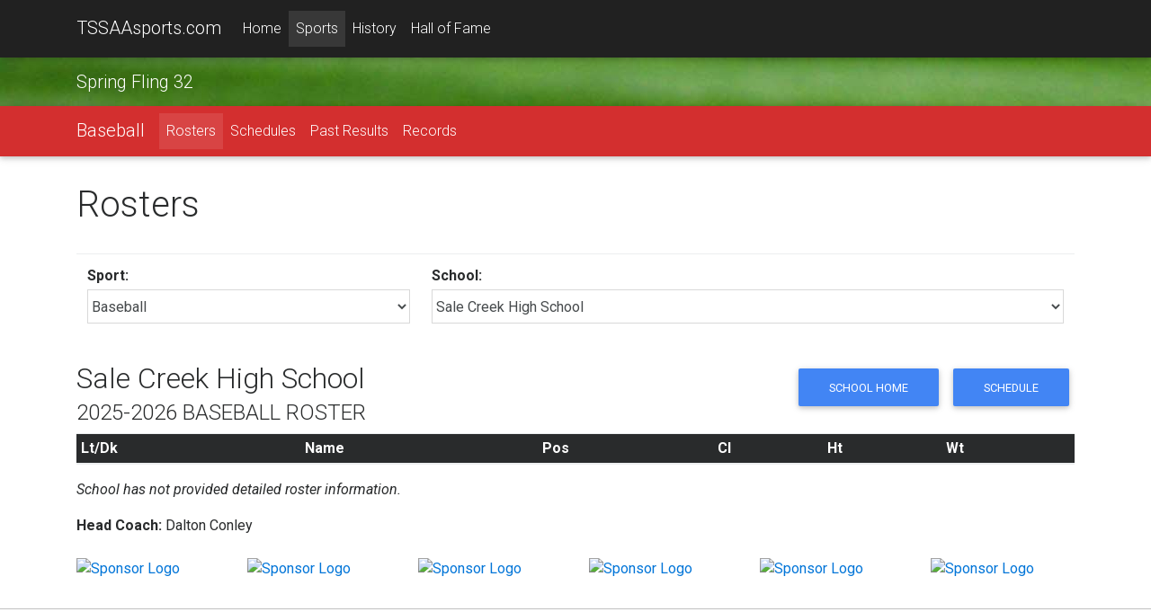

--- FILE ---
content_type: text/html;charset=UTF-8
request_url: https://tssaasports.com/sports/rosters/index.cfm?sport=baseball&schoolid=436
body_size: 9805
content:
<!DOCTYPE html>
<html lang="en">
<head>
<meta charset="utf-8">
<meta name="viewport" content="width=device-width, initial-scale=1, shrink-to-fit=no">
<meta http-equiv="x-ua-compatible" content="ie=edge">
<title>Baseball Rosters</title>
<meta name="description" content="Learn more about upcoming championship events and see in-depth history on high school sports in Tennessee.">
<link rel="shortcut icon" type="image/png" href="https://tssaasports.com/assets/img/favicon.png"/>
<link rel="canonical" href="https://tssaasports.com/sports/rosters/?sport=baseball&schoolid=436" />
<meta property="og:title" content="TSSAAsports.com :: Home of the TSSAA Championships" />
<meta property="og:url" content="https://tssaasports.com/sports/rosters/index.cfm?sport=baseball&schoolid=436" />
<meta property="og:type" content="website" />
<meta property="og:image" content="https://tssaasports.com/assets/img/social-image.jpg?v2025" />
<meta property="og:description" content="Learn more about upcoming championship events and see in-depth history on high school sports in Tennessee." />
<meta name="twitter:title" content="TSSAAsports.com :: Home of the TSSAA Championships" />
<meta name="twitter:url" content="https://tssaasports.com/sports/rosters/index.cfm?sport=baseball&schoolid=436" />
<meta name="twitter:card" content="summary" />
<meta name="twitter:image" content="https://tssaasports.com/assets/img/social-image.jpg?v2025" />
<meta name="twitter:description" content="Learn more about upcoming championship events and see in-depth history on high school sports in Tennessee." />
<!-- Font Awesome -->
<link rel="stylesheet" href="https://maxcdn.bootstrapcdn.com/font-awesome/4.6.0/css/font-awesome.min.css">
<!-- Bootstrap core CSS -->
<link href="/assets/bootstrap/bootstrap.css" rel="stylesheet">
<!-- Material Design Bootstrap -->
<link href="/assets/bootstrap/mdb.css" rel="stylesheet">
<!-- Footable -->
<link rel="stylesheet" href="//cdnjs.cloudflare.com/ajax/libs/jquery-footable/3.1.4/footable.bootstrap.min.css" />
<link href="/assets/bootstrap/footable-fontawesome.css" rel="stylesheet">
<!-- JQuery -->
<script type="text/javascript" src="/assets/bootstrap/jquery-3.1.1.min.js"></script>
<!-- Template styles -->
<style>
@import url('https://fonts.googleapis.com/css?family=Roboto:300,400,400i,700,700i,900');
/* TEMPLATE STYLES */
html,
body,
.view {
height: 100%;
}
.wow {
visibility: hidden;
}
button, input, optgroup, select, textarea {
font-family: 'Roboto', sans-serif;
}
table.table tbody.vertical-align > tr > td {
vertical-align: middle !important;
}
.table a { margin-left: 0; }
/* Navigation*/
.navbar {
background-color: transparent;
-webkit-border-radius: 0; */
-moz-border-radius: 0;
-ms-border-radius: 0;
-o-border-radius: 0;
border-radius: 0;
}
.scrolling-navbar {
-webkit-transition: background .5s ease-in-out, padding .5s ease-in-out;
-moz-transition: background .5s ease-in-out, padding .5s ease-in-out;
transition: background .5s ease-in-out, padding .5s ease-in-out;
}
.top-nav-collapse {
background-color: #1C2331;
}
footer.page-footer {
background-color: #1C2331;
margin-top: 2rem;
}
@media only screen and (max-width: 768px) {
.navbar {
background-color: #1C2331;
}
}
/*Call to action*/
.flex-center {
color: #fff;
}
.view {
-webkit-background-size: cover !important;
-moz-background-size: cover !important;
-o-background-size: cover !important;
background-size: cover !important;
height: 100%;
}
.flex-center ul {
margin-top: 2rem;
}
/*Contact section*/
#contact .fa {
font-size: 2.5rem;
margin-bottom: 1rem;
color: #1C2331;
}
iframe[name=detect_3p_cookie] {
display: none;
}
.sportHeader {
background-position: center center;
-webkit-background-size: cover !important;
-moz-background-size: cover !important;
-o-background-size: cover !important;
background-size: cover !important;
text-align: center;
}
.sportHeader h1 {
font-weight: 700;
font-size: 2.8rem;
text-shadow: 0px 0px 12px Black;
padding: 3rem 0;
margin: 0 0;
color: White;
}
.tssaa-section-header {
text-align: center;
padding: 1rem 0;
}
.tssaa-card-header {
padding-top: 1.5rem;
padding-bottom: 1.25rem;
font-weight: 700;
font-size: 1.4rem;
}
h1 {
margin-bottom: 2rem;
}
@media only print {
BODY, p, td, th, div {
color: Black !important;
font-size: 103%;
}
}
@media print {
@page {
size: 330mm 427mm;
margin: 14mm;
}
.container {
width: 1400px;
}
}
.mt-1 { margin-top: 0.3rem !important; }
.mb-1 { margin-bottom: 0.3rem !important; }
ul.base {
margin-left: 1.25rem !important;
}
ul.base li {
list-style-type: circle !important;
}
img.img-snapshot {
border: 0.75rem solid White;
box-shadow: 0px 0px 12px Black;
}
.venueDetail h4 {
font-weight: bold;
font-size: 1.1rem;
}
.fooicon {
color: black !important;
font-weight: bold;
opacity: .85 !important;
}
</style>
<script async src="https://securepubads.g.doubleclick.net/tag/js/gpt.js"></script>
<script>
var googletag = googletag || {};
googletag.cmd = googletag.cmd || [];
</script>
<script>
googletag.cmd.push(function() {
var leaderMapping = googletag.sizeMapping().
addSize([1010, 400], [970, 90]).
addSize([800, 400], [728, 90]).
addSize([510, 200], [468, 60]).
addSize([0, 0], [320, 50]).
build();
var smallLeaderMapping = googletag.sizeMapping().
addSize([800, 400], [728, 90]).
addSize([510, 200], [468, 60]).
addSize([0, 0], [320, 50]).
build();
var footerMapping = googletag.sizeMapping().
addSize([1010, 400], [970, 90]).
addSize([800, 400], [728, 90]).
addSize([0, 0], [300, 250]).
build();
googletag.defineSlot('/345689235/leaderboard_slim', [320, 50], 'div-gpt-ad-1509841772483-0')
.defineSizeMapping(leaderMapping)
.addService(googletag.pubads())
.setCollapseEmptyDiv(true,true);
googletag.defineSlot('/345689235/leaderboard_footer', [300, 250], 'div-gpt-ad-1550179365899-0')
.defineSizeMapping(footerMapping)
.addService(googletag.pubads());
googletag.defineSlot('/345689235/scoreboard_rectangle', [300, 250], 'div-gpt-ad-1550180396545-0')
.addService(googletag.pubads());
googletag.defineSlot('/345689235/basketball_live', [320, 50], 'div-gpt-ad-1551377329121-0')
.defineSizeMapping(smallLeaderMapping)
.addService(googletag.pubads());
googletag.pubads().enableSingleRequest();
googletag.pubads().collapseEmptyDivs();
googletag.enableServices();
});
</script>
<!-- Global site tag (gtag.js) - Google Analytics -->
<script async src="https://www.googletagmanager.com/gtag/js?id=G-YMVNC6R9FK"></script>
<script>
window.dataLayer = window.dataLayer || [];
function gtag(){dataLayer.push(arguments);}
gtag('js', new Date());
gtag('config', 'G-YMVNC6R9FK');
</script>
<script defer data-domain="tssaasports.com" src="https://analytics.tssaa.org/js/script.manual.js"></script>
<!-- define the `plausible` function to manually trigger events -->
<script>window.plausible = window.plausible || function() { (window.plausible.q = window.plausible.q || []).push(arguments) }</script>
<!-- trigger pageview -->
<script>
function prepareUrl(params) {
const url = new URL(location.href)
const queryParams = new URLSearchParams(location.search)
let customUrl = url.protocol + "//" + url.hostname + url.pathname.replace(/\/$/, '')
for (const paramName of params) {
const paramValue = queryParams.get(paramName)
if (paramValue) customUrl = customUrl + '/' + paramValue
}
return customUrl
}
plausible('pageview', { u: prepareUrl(["id","feature"]) })
</script>
</head>
<body>
<!--Navbar-->
<nav class="navbar navbar-default navbar-fixed-top navbar-toggleable-md grey darken-4 navbar-dark bg-faded scrolling-navbar">
<div class="container">
<button class="navbar-toggler navbar-toggler-right" type="button" data-toggle="collapse" data-target="#navbarMain" aria-controls="navbarNav1" aria-expanded="false" aria-label="Toggle navigation">
<span class="navbar-toggler-icon"></span>
</button>
<a class="navbar-brand waves-effect waves-light" href="/">TSSAAsports.com</a>
<div class="collapse navbar-collapse" id="navbarMain">
<ul class="navbar-nav mr-auto">
<li class="nav-item ">
<a class="nav-link" href="/">Home</a>
</li>
<li class="nav-item active">
<a class="nav-link" href="/sports/">Sports</a>
</li>
<li class="nav-item ">
<a class="nav-link" href="/history/">History</a>
</li>
<li class="nav-item ">
<a class="nav-link" href="/halloffame/">Hall of Fame</a>
</li>
</ul>
</div>
</div>
</nav>
<!--/.Navbar-->
<nav class="navbar navbar-toggleable-md navbar-dark" style="background-image: url(/assets/img/headers/bg-springfling.jpg);">
<div class="container">
<button class="navbar-toggler navbar-toggler-right" type="button" data-toggle="collapse" data-target="#navbarEvent" aria-controls="navbarNav1" aria-expanded="false" aria-label="Toggle navigation">
<span class="navbar-toggler-icon"></span>
</button>
<a class="navbar-brand" href="/springfling/">Spring Fling 32</a>
</div>
</nav>
<nav class="navbar navbar-toggleable-md navbar-dark red darken-2">
<div class="container">
<button class="navbar-toggler navbar-toggler-right" type="button" data-toggle="collapse" data-target="#navbarSport" aria-controls="navbarNav1" aria-expanded="false" aria-label="Toggle navigation">
<span class="navbar-toggler-icon"></span>
</button>
<a class="navbar-brand" href="/sports/baseball/">Baseball</a>
<div class="collapse navbar-collapse" id="navbarSport">
<ul class="navbar-nav mr-auto">
<li class="nav-item active">
<a class="nav-link" href="/sports/rosters/?sport=baseball">Rosters</a>
</li>
<li class="nav-item ">
<a class="nav-link" href="/sports/schedules/?sport=baseball">Schedules</a>
</li>
<li class="nav-item ">
<a class="nav-link" href="/history/results/?sport=baseball">Past Results</a>
</li>
<li class="nav-item ">
<a class="nav-link" href="/history/records/?sport=baseball">Records</a>
</li>
</ul>
</div>
</div>
</nav>
<div class="mt-2 mb-2 hidden-print">
<center>
<!-- /345689235/leaderboard_slim -->
<div id='div-gpt-ad-1509841772483-0'>
<script>
googletag.cmd.push(function() { googletag.display('div-gpt-ad-1509841772483-0'); });
</script>
</div>
</center>
</div>
<div class="mt-2 mb-2"><span></span></div>
<!-- Main container-->
<div class="container mt-2">
<div class="hidden-print">
<h1>Rosters</h1>
<form method="get" id="chooseForm">
<table class="table table-condensed">
<tr>
<td>
<strong>Sport:</strong><br/>
<select name="sport" id="sportid" class="form-control" required>
<option value="baseball" selected>Baseball</option>
<option value="basketball-boys" >Boys' Basketball</option>
<option value="basketball-girls" >Girls' Basketball</option>
<option value="bowling" >Bowling</option>
<option value="bowling-girls" >Girls' Bowling</option>
<option value="bowling-unified" >Unified Bowling</option>
<option value="cheerleading" >Cheerleading</option>
<option value="cross-country-boys" >Boys' Cross Country</option>
<option value="cross-country-girls" >Girls' Cross Country</option>
<option value="dance" >Dance</option>
<option value="football" >Football</option>
<option value="football-flag-girls" >Girls' Flag Football</option>
<option value="football-flag-unified" >Unified Flag Football</option>
<option value="golf-boys" >Boys' Golf</option>
<option value="golf-girls" >Girls' Golf</option>
<option value="lacrosse-boys" >Boys' Lacrosse</option>
<option value="lacrosse-girls" >Girls' Lacrosse</option>
<option value="soccer" >Soccer</option>
<option value="soccer-girls" >Girls' Soccer</option>
<option value="softball" >Girls' Softball</option>
<option value="tennis-boys" >Boys' Tennis</option>
<option value="tennis-girls" >Girls' Tennis</option>
<option value="track-boys" >Boys' Track and Field</option>
<option value="track-girls" >Girls' Track and Field</option>
<option value="track-unified" >Unified Track and Field</option>
<option value="volleyball" >Girls' Volleyball</option>
<option value="wrestling" >Wrestling</option>
<option value="wrestling-girls" >Girls' Wrestling</option>
</select>
</td>
<td>
<strong>School:</strong><br/>
<select name="schoolid" id="schoolid" class="form-control" required>
<option></option>
<option value="1" >Adamsville High School</option>
<option value="3" >Alcoa High School</option>
<option value="6" >Alvin C. York Institute</option>
<option value="7" >Anderson Co. High School</option>
<option value="200" >Annoor Academy of Knoxville</option>
<option value="8" >Antioch High School</option>
<option value="180" >Apostolic Christian Academy</option>
<option value="5" >Arlington High School</option>
<option value="13" >Austin-East High School</option>
<option value="15" >Bartlett High School</option>
<option value="197" >Battle Creek High School</option>
<option value="16" >Battle Ground Academy</option>
<option value="507" >Baylor School</option>
<option value="17" >Bearden High School</option>
<option value="19" >Beech Senior High School</option>
<option value="25" >Berean Christian School</option>
<option value="27" >Big Picture High School</option>
<option value="33" >Blackman High School</option>
<option value="26" >Bledsoe Co. High School</option>
<option value="57" >Bluff City High School</option>
<option value="47" >Bolivar Central High School</option>
<option value="28" >Bolton High School</option>
<option value="14" >Booker T. Washington High School</option>
<option value="35" >Bowie Reading & Learning Center</option>
<option value="29" >Boyd Buchanan High School</option>
<option value="30" >Bradford High School</option>
<option value="31" >Bradley Central High School</option>
<option value="34" >Brainerd High School</option>
<option value="36" >Brentwood Academy</option>
<option value="37" >Brentwood High School</option>
<option value="38" >Briarcrest Christian School</option>
<option value="753" >Brighton High School</option>
<option value="39" >Camden Central High School</option>
<option value="40" >Campbell Co. High School</option>
<option value="45" >Cane Ridge High School</option>
<option value="41" >Cannon Co. High School</option>
<option value="96" >Career Magnet Academy</option>
<option value="18" >Carroll Academy</option>
<option value="42" >Carter High School</option>
<option value="44" >Cascade High School</option>
<option value="752" >Centennial High School</option>
<option value="198" >Chapel Hill Christian Academy</option>
<option value="585" >Chatt. School for the Arts & Sciences</option>
<option value="59" >Chattanooga Central High School</option>
<option value="184" >Chattanooga Charter School of Excellence High</option>
<option value="60" >Chattanooga Christian School</option>
<option value="63" >Chattanooga Girls' Leadership Academy</option>
<option value="61" >Chattanooga High Center for Creative Arts</option>
<option value="174" >Chattanooga Preparatory School</option>
<option value="593" >Chattanooga School for the Liberal Arts</option>
<option value="62" >Cheatham Co. Central High School</option>
<option value="64" >Cherokee High School</option>
<option value="65" >Chester Co. High School</option>
<option value="594" >Christ Presbyterian Academy</option>
<option value="66" >Christ's Legacy Academy</option>
<option value="68" >Christian Academy of Knoxville</option>
<option value="69" >Christian Brothers High School</option>
<option value="70" >Chuckey-Doak High School</option>
<option value="72" >City University School of Liberal Arts</option>
<option value="71" >Claiborne High School</option>
<option value="73" >Clarkrange High School</option>
<option value="74" >Clarksburg High School</option>
<option value="75" >Clarksville Academy</option>
<option value="76" >Clarksville High School</option>
<option value="46" >Clay Co. High School</option>
<option value="183" >Clayton-Bradley Academy</option>
<option value="77" >Cleveland High School</option>
<option value="78" >Clinch High School</option>
<option value="80" >Clinton High School</option>
<option value="81" >Cloudland High School</option>
<option value="82" >Coalfield High School</option>
<option value="83" >Cocke Co. High School</option>
<option value="51" >Coffee Co. Central High School</option>
<option value="603" >Collegedale Academy</option>
<option value="84" >Collierville High School</option>
<option value="86" >Collinwood High School</option>
<option value="88" >Columbia Academy</option>
<option value="89" >Columbia Central High School</option>
<option value="90" >Community High School</option>
<option value="150" >Compass School - Midtown High School</option>
<option value="87" >Concord Christian School</option>
<option value="91" >Cookeville High School</option>
<option value="93" >Copper Basin High School</option>
<option value="4" >Cordova High School</option>
<option value="94" >Cornersville High School</option>
<option value="97" >Cosby High School</option>
<option value="98" >Covington High School</option>
<option value="99" >Craigmont High School</option>
<option value="103" >Creek Wood High School</option>
<option value="100" >Crockett Co. High School</option>
<option value="122" >Crosstown High School</option>
<option value="101" >Culleoka High School</option>
<option value="102" >Cumberland Co. High School</option>
<option value="95" >Cumberland Gap High School</option>
<option value="104" >Daniel Boone High School</option>
<option value="105" >David Crockett High School</option>
<option value="107" >Davidson Academy</option>
<option value="111" >Dayspring Academy</option>
<option value="109" >Decatur Co. Riverside High School</option>
<option value="110" >DeKalb Co. High School</option>
<option value="207" >Devout Academy</option>
<option value="112" >Dickson Co. High School</option>
<option value="114" >Dobyns Bennett High School</option>
<option value="116" >Donelson Christian Academy</option>
<option value="211" >Dr. Paul L. Kelley Volunteer Academy</option>
<option value="119" >Dresden High School</option>
<option value="120" >Dyer Co. High School</option>
<option value="121" >Dyersburg High School</option>
<option value="758" >E.W. Grove Junior High School</option>
<option value="175" >Eagleton College and Career Academy</option>
<option value="123" >Eagleville High School</option>
<option value="130" >East Hamilton High School</option>
<option value="124" >East Hickman High School</option>
<option value="599" >East Nashville Magnet School</option>
<option value="125" >East Ridge High School</option>
<option value="126" >East Robertson High School</option>
<option value="128" >Elizabethton High School</option>
<option value="129" >Ensworth High School</option>
<option value="132" >Evangelical Christian School</option>
<option value="133" >Ezell-Harding Christian School</option>
<option value="134" >Fairley High School</option>
<option value="135" >Fairview High School</option>
<option value="145" >Family Christian School</option>
<option value="137" >Farragut High School</option>
<option value="138" >Father Ryan High School</option>
<option value="2" >Fayette Academy</option>
<option value="139" >Fayette-Ware Comprehensive High School</option>
<option value="142" >Fayetteville High School</option>
<option value="143" >First Assembly Christian School</option>
<option value="144" >First Baptist Academy</option>
<option value="146" >Forrest High School</option>
<option value="147" >Frank Hughes High School</option>
<option value="199" >Franklin Christian Academy</option>
<option value="149" >Franklin Co. High School</option>
<option value="151" >Franklin High School</option>
<option value="153" >Franklin Road Academy</option>
<option value="113" >Frederick Douglass High School</option>
<option value="154" >Freedom Preparatory Academy</option>
<option value="158" >Friendship Christian School</option>
<option value="159" >Fulton High School</option>
<option value="160" >Gallatin High School</option>
<option value="164" >Gary Hardin Academy</option>
<option value="162" >Gatlinburg-Pittman High School</option>
<option value="1159" >Gatlinburg-Pittman Jr. High School</option>
<option value="166" >Germantown High School</option>
<option value="168" >Gibbs High School</option>
<option value="170" >Gibson Co. High School</option>
<option value="173" >Giles Co. High School</option>
<option value="176" >Girls Preparatory School</option>
<option value="177" >Gleason High School</option>
<option value="179" >Glencliff High School</option>
<option value="181" >Goodpasture Christian School</option>
<option value="182" >Gordonsville High School</option>
<option value="118" >Grace Baptist Academy</option>
<option value="185" >Grace Christian Academy - Franklin</option>
<option value="187" >Grace Christian Academy - Knoxville</option>
<option value="435" >Grainger High School</option>
<option value="191" >Green Hill High School</option>
<option value="188" >Greenback High School</option>
<option value="189" >Greenbrier High School</option>
<option value="190" >Greeneville High School</option>
<option value="192" >Greenfield High School</option>
<option value="193" >Grundy Co. High School</option>
<option value="196" >Halls High School</option>
<option value="201" >Hamilton Co. Collegiate High School</option>
<option value="202" >Hamilton High School</option>
<option value="203" >Hampshire High School</option>
<option value="205" >Hampton High School</option>
<option value="206" >Hancock Co. High School</option>
<option value="208" >Happy Valley High School</option>
<option value="209" >Hardin Co. High School</option>
<option value="210" >Hardin Valley Academy</option>
<option value="212" >Harding Academy</option>
<option value="214" >Harpeth Hall School</option>
<option value="215" >Harpeth High School</option>
<option value="216" >Harriman High School</option>
<option value="222" >Haywood High School</option>
<option value="223" >Hendersonville High School</option>
<option value="226" >Henry Co. High School</option>
<option value="228" >Heritage High School</option>
<option value="231" >Hickman Co. High School</option>
<option value="232" >Highland Rim Academy</option>
<option value="233" >Hillcrest High School</option>
<option value="234" >Hillsboro High School</option>
<option value="237" >Hixson High School</option>
<option value="241" >Hollis F. Price Middle College High School</option>
<option value="48" >Hollow Rock-Bruceton Central High School</option>
<option value="242" >Houston Co. High School</option>
<option value="590" >Houston High School</option>
<option value="245" >Humboldt High School</option>
<option value="247" >Hume-Fogg Academic Magnet</option>
<option value="252" >Hunters Lane High School</option>
<option value="253" >Huntingdon High School</option>
<option value="254" >Huntland High School</option>
<option value="255" >Hutchison School</option>
<option value="251" >Independence Academy High School</option>
<option value="256" >Independence High School</option>
<option value="434" >Innovation Academy of Robertson County</option>
<option value="260" >Ivy Academy</option>
<option value="602" >J. Frank White Academy</option>
<option value="263" >Jackson Central Merry Early College High School</option>
<option value="268" >Jackson Central-Merry High School</option>
<option value="258" >Jackson Christian School</option>
<option value="259" >Jackson Co. High School</option>
<option value="365" >Jackson North Side High School</option>
<option value="469" >Jackson South Side High School</option>
<option value="250" >James Lawson High School</option>
<option value="262" >Jefferson Co. High School</option>
<option value="264" >Jellico High School</option>
<option value="265" >Jo Byrns High School</option>
<option value="266" >John Overton High School</option>
<option value="267" >Johnson Co. High School</option>
<option value="269" >Karns High School</option>
<option value="10" >Kenwood High School</option>
<option value="272" >Kingsbury High School</option>
<option value="427" >Kingston High School</option>
<option value="249" >KIPP Antioch Global High School</option>
<option value="875" >KIPP Memphis Collegiate School</option>
<option value="273" >KIPP Nashville Collegiate High School</option>
<option value="274" >Kirby High School</option>
<option value="353" >Kirkwood High School</option>
<option value="279" >Knowledge Academies</option>
<option value="277" >Knoxville Catholic High School</option>
<option value="50" >Knoxville Central High School</option>
<option value="195" >Knoxville Halls High School</option>
<option value="276" >L&N STEM Academy</option>
<option value="281" >Lake Co. High School</option>
<option value="275" >Lakeland Preparatory School</option>
<option value="280" >Lakeway Christian Academy</option>
<option value="285" >Lausanne Collegiate School</option>
<option value="587" >LaVergne High School</option>
<option value="286" >Lawrence Co. High School</option>
<option value="290" >LEAD Academy</option>
<option value="282" >LEAD Southeast High School</option>
<option value="287" >Lebanon High School</option>
<option value="288" >Lenoir City High School</option>
<option value="289" >Lewis Co. High School</option>
<option value="291" >Lexington High School</option>
<option value="299" >Liberty Creek High School</option>
<option value="292" >Liberty Technology Magnet High School</option>
<option value="293" >Lincoln Co. High School</option>
<option value="106" >Lipscomb Academy</option>
<option value="296" >Livingston Academy</option>
<option value="297" >Lookout Valley High School</option>
<option value="300" >Loretto High School</option>
<option value="301" >Loudon High School</option>
<option value="303" >Macon Co. High School</option>
<option value="304" >Madison Academic Magnet High School</option>
<option value="306" >Manassas High School</option>
<option value="308" >Maplewood Comprehensive High School</option>
<option value="309" >Marion Co. High School</option>
<option value="311" >Marshall Co. High School</option>
<option value="575" >Martin Luther King High School</option>
<option value="246" >Maryville Christian School</option>
<option value="314" >Maryville High School</option>
<option value="315" >Maryville Junior High School</option>
<option value="316" >McCallie School</option>
<option value="317" >McEwen High School</option>
<option value="318" >McGavock High School</option>
<option value="319" >McKenzie High School</option>
<option value="53" >McMinn Central High School</option>
<option value="320" >McMinn Co. High School</option>
<option value="322" >McNairy Central High School</option>
<option value="349" >Medical District High School</option>
<option value="323" >Meigs Co. High School</option>
<option value="325" >Melrose High School</option>
<option value="321" >Memphis Academy of Science & Engineering</option>
<option value="330" >Memphis Business Academy</option>
<option value="52" >Memphis Central High School</option>
<option value="327" >Memphis East High School</option>
<option value="597" >Memphis Middle College High School</option>
<option value="346" >Memphis Rise Academy</option>
<option value="337" >Memphis School of Excellence</option>
<option value="348" >Memphis School of Excellence - Cordova</option>
<option value="332" >Memphis University School</option>
<option value="328" >Merrol Hyde Magnet School</option>
<option value="333" >Middle Tennessee Christian School</option>
<option value="334" >Middleton High School</option>
<option value="335" >Midway High School</option>
<option value="336" >Milan High School</option>
<option value="338" >Millington Central High School</option>
<option value="340" >Mitchell High School</option>
<option value="342" >Monterey High School</option>
<option value="343" >Montgomery Bell Academy</option>
<option value="344" >Montgomery Central High School</option>
<option value="347" >Moore Co. High School</option>
<option value="351" >Morristown-Hamblen High School East</option>
<option value="352" >Morristown-Hamblen High School West</option>
<option value="751" >Mt. Juliet Christian Academy</option>
<option value="356" >Mt. Juliet High School</option>
<option value="357" >Mt. Pleasant High School</option>
<option value="358" >Munford High School</option>
<option value="355" >Murfreesboro Central Magnet School</option>
<option value="360" >Nashville Christian School</option>
<option value="377" >Nashville Collegiate Prep</option>
<option value="331" >Nashville Early College High School</option>
<option value="361" >Nashville School of the Arts</option>
<option value="366" >Nolensville High School</option>
<option value="362" >North Greene High School</option>
<option value="367" >Northeast High School</option>
<option value="472" >Northpoint Christian School</option>
<option value="369" >Northview Academy</option>
<option value="1145" >Northview Jr. Academy</option>
<option value="370" >Northwest High School</option>
<option value="372" >Notre Dame High School</option>
<option value="378" >Nurses Middle College Nashville</option>
<option value="373" >Oak Ridge High School</option>
<option value="374" >Oakdale High School</option>
<option value="375" >Oakhaven High School</option>
<option value="380" >Oakland High School</option>
<option value="382" >Obion Co. Central High School</option>
<option value="386" >Oliver Springs High School</option>
<option value="387" >Oneida High School</option>
<option value="389" >Ooltewah High School</option>
<option value="391" >Overton High School</option>
<option value="157" >Page High School</option>
<option value="395" >Peabody High School</option>
<option value="397" >Pearl Cohn High School</option>
<option value="398" >Perry Co. High School</option>
<option value="400" >Pickett Co. High School</option>
<option value="20" >Pigeon Forge High School</option>
<option value="1160" >Pigeon Forge Jr. High School</option>
<option value="402" >Pleasant View School</option>
<option value="403" >Polk Co. High School</option>
<option value="404" >Pope Saint John Paul II Preparatory School</option>
<option value="408" >Portland High School</option>
<option value="410" >Powell High School</option>
<option value="411" >Power Center Academy High School</option>
<option value="409" >Providence Academy</option>
<option value="412" >Providence Christian Academy</option>
<option value="414" >Raleigh Egypt High School</option>
<option value="413" >Ravenwood High School</option>
<option value="415" >Red Bank High School</option>
<option value="416" >Red Boiling Springs High School</option>
<option value="407" >Redemption School of Worship</option>
<option value="417" >RePublic High School</option>
<option value="419" >Rhea Co. High School</option>
<option value="9" >Richard Hardy Memorial School</option>
<option value="420" >Richland High School</option>
<option value="422" >Ridgeway High School</option>
<option value="423" >Ripley High School</option>
<option value="49" >River Academy</option>
<option value="428" >River's Edge Christian Academy</option>
<option value="424" >Riverdale High School</option>
<option value="429" >Rockvale High School</option>
<option value="430" >Rockwood High School</option>
<option value="431" >Rossview High School</option>
<option value="436" selected>Sale Creek High School</option>
<option value="441" >Samuel Everett School of Innovation</option>
<option value="438" >Santa Fe High School</option>
<option value="439" >Science Hill High School</option>
<option value="440" >Scott High School</option>
<option value="442" >Scotts Hill High School</option>
<option value="444" >Sequatchie Co. High School</option>
<option value="600" >Sequoyah High School - Madisonville</option>
<option value="443" >Sequoyah High School - Soddy-Daisy</option>
<option value="445" >Sevier Co. High School</option>
<option value="448" >Sevier Co. Junior High School</option>
<option value="447" >Seymour High School</option>
<option value="1146" >Seymour Jr. High School</option>
<option value="449" >Sheffield High School</option>
<option value="450" >Shelbyville Central High School</option>
<option value="451" >Siegel High School</option>
<option value="453" >Signal Mountain High School</option>
<option value="452" >Silverdale Baptist Academy</option>
<option value="455" >Skyuka Hall</option>
<option value="454" >Smith Co. High School</option>
<option value="457" >Smyrna High School</option>
<option value="460" >Soddy Daisy High School</option>
<option value="461" >Soulsville Charter School</option>
<option value="462" >South Fulton High School</option>
<option value="465" >South Gibson Co. High School</option>
<option value="463" >South Greene High School</option>
<option value="467" >South Pittsburg High School</option>
<option value="117" >South-Doyle High School</option>
<option value="471" >Southwind High School</option>
<option value="474" >Spring Hill High School</option>
<option value="475" >Springfield High School</option>
<option value="477" >St. Agnes Academy</option>
<option value="604" >St. Andrew's - Sewanee School</option>
<option value="478" >St. Andrews School</option>
<option value="12" >St. Benedict at Auburndale</option>
<option value="482" >St. Cecilia Academy</option>
<option value="483" >St. George's Independent School</option>
<option value="484" >St. Mary's Episcopal School</option>
<option value="476" >Station Camp High School</option>
<option value="479" >STEM Prep Academy</option>
<option value="480" >STEM School of Chattanooga</option>
<option value="485" >Stewart Co. High School</option>
<option value="481" >Stewarts Creek High School</option>
<option value="487" >Stone Memorial High School</option>
<option value="486" >Stratford High School</option>
<option value="489" >Sullivan East High School</option>
<option value="494" >Summertown High School</option>
<option value="492" >Summit High School</option>
<option value="495" >Sunbright High School</option>
<option value="496" >Sweetwater High School</option>
<option value="497" >Sycamore High School</option>
<option value="498" >Tellico Plains High School</option>
<option value="504" >Tennessee High School</option>
<option value="500" >Tennessee School for the Blind</option>
<option value="502" >Tennessee School for the Deaf</option>
<option value="244" >The Howard School</option>
<option value="217" >The King's Academy</option>
<option value="509" >The Phoenix School</option>
<option value="543" >The Webb School</option>
<option value="511" >Tipton Christian Academy</option>
<option value="508" >Tipton-Rosemark Academy</option>
<option value="515" >Trezevant High School</option>
<option value="601" >Trinity Christian Academy</option>
<option value="517" >Trousdale Co. High School</option>
<option value="518" >Tullahoma High School</option>
<option value="520" >Tyner Academy</option>
<option value="523" >Unaka High School</option>
<option value="524" >Unicoi Co. High School</option>
<option value="526" >Union City High School</option>
<option value="240" >Union Co. High School</option>
<option value="522" >University High School - Memphis</option>
<option value="527" >University School</option>
<option value="583" >University School of Jackson</option>
<option value="528" >University School of Nashville</option>
<option value="529" >Upperman High School</option>
<option value="521" >Valley Christian Academy</option>
<option value="531" >Valor College Prep</option>
<option value="530" >Van Buren Co. High School</option>
<option value="533" >Volunteer High School</option>
<option value="536" >Walker Valley High School</option>
<option value="535" >Warren Co. High School</option>
<option value="54" >Wartburg Central High School</option>
<option value="538" >Washburn High School</option>
<option value="539" >Watertown High School</option>
<option value="541" >Waverly Central High School</option>
<option value="542" >Wayne Co. High School</option>
<option value="572" >Webb School of Knoxville</option>
<option value="544" >West Carroll High School</option>
<option value="548" >West Creek High School</option>
<option value="545" >West Greene High School</option>
<option value="546" >West High School</option>
<option value="552" >West Ridge High School</option>
<option value="549" >Westminster Academy</option>
<option value="550" >Westmoreland High School</option>
<option value="313" >Westview High School</option>
<option value="553" >Westwood High School</option>
<option value="555" >White Co. High School</option>
<option value="556" >White House Heritage High School</option>
<option value="557" >White House High School</option>
<option value="558" >White Station High School</option>
<option value="559" >Whitehaven High School</option>
<option value="560" >Whites Creek High School</option>
<option value="562" >Whitwell High School</option>
<option value="564" >William Blount High School</option>
<option value="565" >Wilson Central High School</option>
<option value="563" >Winchester Christian Academy</option>
<option value="566" >Wooddale High School</option>
<option value="573" >Zion Christian Academy</option>
</select>
</td>
</tr>
</table>
</form>
</div> 
<div class="row">
<div class="col-sm-12 col-lg-7 col-xl-8">
<h2 id="schoolName">
Sale Creek High School
<br/>
<span style="font-size: 0.75em; text-transform: uppercase;">2025-2026 Baseball Roster</span>
</h2>
</div>
<div class="col-sm-12 col-lg-5 col-xl-4 hidden-print text-lg-right mb-1">
<div class="mb-1">
<a href="/school/?id=436" class="btn btn-primary">School Home</a>
<a href="../schedules/?sport=baseball&schoolid=436" class="btn btn-primary">Schedule</a>
</div>
</div>
</div>
<style>
#viewTable thead {
background-color: #0000ff;
}
.table a {
margin: 0 0;
}
</style>
<div class="row">
<div class="col">
<table class="table table-striped table-sm" id="viewTable">
<thead class="thead-inverse">
<tr>
<th>Lt/Dk</th>
<th>Name</th>
<th>Pos</th>
<th>Cl</th>
<th>Ht</th>
<th>Wt</th>
</tr>
</thead>
<tbody>
</tbody>
</table>
</div>
</div>
<p>
<em>School has not provided detailed roster information.</em>
</p>
<p class="coaches mb-0"><strong>Head Coach:</strong> Dalton Conley</p>
<br/>
<script>
$("#schoolid").on("change", function(e) {
$("#chooseForm").submit();
});
$("#sportid").on("change", function(e) {
if (jQuery("#schoolid option:selected").val().length > 0) {
$("#chooseForm").submit();
}
});
</script>
<div class="row mb-2">
<div class="col-md-2 col-4">
<a href='https://pubads.g.doubleclick.net/gampad/jump?iu=/345689235/general_sponsor_square&sz=320x320&c=1769101770071&tile=1'>
<img src='https://pubads.g.doubleclick.net/gampad/ad?iu=/345689235/general_sponsor_square&sz=320x320&c=1769101770071&tile=1' alt="Sponsor Logo" target="_blank" class="img-fluid"/>
</a>
</div>
<div class="col-md-2 col-4">
<a href='https://pubads.g.doubleclick.net/gampad/jump?iu=/345689235/general_sponsor_square&sz=320x320&c=1769101770071&tile=2'>
<img src='https://pubads.g.doubleclick.net/gampad/ad?iu=/345689235/general_sponsor_square&sz=320x320&c=1769101770071&tile=2' alt="Sponsor Logo" target="_blank" class="img-fluid"/>
</a>
</div>
<div class="col-md-2 col-4">
<a href='https://pubads.g.doubleclick.net/gampad/jump?iu=/345689235/general_sponsor_square&sz=320x320&c=1769101770071&tile=3'>
<img src='https://pubads.g.doubleclick.net/gampad/ad?iu=/345689235/general_sponsor_square&sz=320x320&c=1769101770071&tile=3' alt="Sponsor Logo" target="_blank" class="img-fluid"/>
</a>
</div>
<div class="col-md-2 col-4">
<a href='https://pubads.g.doubleclick.net/gampad/jump?iu=/345689235/general_sponsor_square&sz=320x320&c=1769101770071&tile=4'>
<img src='https://pubads.g.doubleclick.net/gampad/ad?iu=/345689235/general_sponsor_square&sz=320x320&c=1769101770071&tile=4' alt="Sponsor Logo" target="_blank" class="img-fluid"/>
</a>
</div>
<div class="col-md-2 col-4">
<a href='https://pubads.g.doubleclick.net/gampad/jump?iu=/345689235/general_sponsor_square&sz=320x320&c=1769101770071&tile=5'>
<img src='https://pubads.g.doubleclick.net/gampad/ad?iu=/345689235/general_sponsor_square&sz=320x320&c=1769101770071&tile=5' alt="Sponsor Logo" target="_blank" class="img-fluid"/>
</a>
</div>
<div class="col-md-2 col-4">
<a href='https://pubads.g.doubleclick.net/gampad/jump?iu=/345689235/general_sponsor_square&sz=320x320&c=1769101770071&tile=6'>
<img src='https://pubads.g.doubleclick.net/gampad/ad?iu=/345689235/general_sponsor_square&sz=320x320&c=1769101770071&tile=6' alt="Sponsor Logo" target="_blank" class="img-fluid"/>
</a>
</div>
</div>
</div>
<!--/ Main container-->
<div class="mt-2 pt-3 hidden-print" style="border-top: 1px solid Silver; text-align: center;">
<!-- /345689235/leaderboard_footer -->
<div id='div-gpt-ad-1550179365899-0'>
<script>
googletag.cmd.push(function() { googletag.display('div-gpt-ad-1550179365899-0'); });
</script>
</div>
<center><small>ADS BY GOOGLE</small></center>
</div>
<!--Footer-->
<footer class="page-footer center-on-small-only hidden-print">
<!--Footer Links-->
<div class="container-fluid">
<div class="row my-2">
<!--First column-->
<div class="col-md-3 offset-lg-1 hidden-lg-down">
<h5 class="title">About TSSAAsports.com</h5>
<p>
TSSAAsports.com is the gateway to the Tennessee high school championships!
Explore current events and the history of the association, its schools
and its student-athletes.
</p>
<p>
Visit <a href="http://tssaa.org/">TSSAA.org</a> for information about the association
of schools organized to oversee and direct educational athletics in Tennessee.
</p>
</div>
<!--/.First column-->
<hr class="hidden-md-up">
<!--Second column-->
<div class="col-xl-2 col-lg-4 col-md-6 offset-lg-1">
<h5 class="title">Events</h5>
<ul>
<li><a href="/football/">BlueCross Bowl</a></li>
<li><a href="/basketball/">BlueCross Basketball Championships</a></li>
<li><a href="/springfling/">Spring Fling</a></li>
</ul>
<ul>
<li><a href="https://tssaa.org/state-championship-rfps">Host a Championship</a></li>
</ul>
</div>
<!--/.Second column-->
<hr class="hidden-md-up">
<!--Third column-->
<div class="col-lg-2 col-md-4">
<h5 class="title">History</h5>
<ul>
<li><a href="/halloffame/">Hall of Fame</a></li>
<li><a href="/sports/">Sports</a></li>
<li><a href="/history/">Records</a></li>
<li><a href="/history/">Schools</a></li>
</ul>
</div>
<!--/.Third column-->
</div>
</div>
<!--/.Footer Links-->
<!--Copyright-->
<div class="footer-copyright">
<div class="container-fluid">
<i class="fa fa-copyright"></i> 2026 <a href="http://tssaa.org/">Tennessee Secondary School Athletic Association</a>
</div>
</div>
<!--/.Copyright-->
</footer>
<!--/.Footer-->
<!-- SCRIPTS -->
<!-- MDB core JavaScript -->
<script type="text/javascript" src="/assets/bootstrap/mdb.min.js"></script>
<!-- Bootstrap tooltips -->
<script type="text/javascript" src="/assets/bootstrap/tether.min.js"></script>
<!-- Bootstrap core JavaScript -->
<script type="text/javascript" src="/assets/bootstrap/bootstrap.min.js"></script>
<!-- Footable -->
<script src="//cdnjs.cloudflare.com/ajax/libs/jquery-footable/3.1.4/footable.min.js"></script>
<!--Google APIs-->
<script src='https://www.google.com/recaptcha/api.js'></script>
<script>
var scrollWatch=false;
jQuery(function($) {
$("table.footable").on({
"postdraw.ft.table": function(e, ft) {
if (history.state) {
setTimeout('$(window).scrollTop(history.state.data);', 500);
}
scrollWatch = true;
}
});
$('table.footable').footable();
$(window).scroll(function() {
if (scrollWatch) {
history.replaceState({ data: $(window).scrollTop() }, "");
}
});
});
</script>
<!-- Animations init-->
<script>
new WOW().init();
</script>
<script defer src="https://static.cloudflareinsights.com/beacon.min.js/vcd15cbe7772f49c399c6a5babf22c1241717689176015" integrity="sha512-ZpsOmlRQV6y907TI0dKBHq9Md29nnaEIPlkf84rnaERnq6zvWvPUqr2ft8M1aS28oN72PdrCzSjY4U6VaAw1EQ==" data-cf-beacon='{"version":"2024.11.0","token":"99d17930c2ee4319b4bd81f33a1b33fe","server_timing":{"name":{"cfCacheStatus":true,"cfEdge":true,"cfExtPri":true,"cfL4":true,"cfOrigin":true,"cfSpeedBrain":true},"location_startswith":null}}' crossorigin="anonymous"></script>
</body>
</html>
<!--end-->


--- FILE ---
content_type: text/html; charset=utf-8
request_url: https://www.google.com/recaptcha/api2/aframe
body_size: -95
content:
<!DOCTYPE HTML><html><head><meta http-equiv="content-type" content="text/html; charset=UTF-8"></head><body><script nonce="U20VimF3P8vSqjt_Uh-bMg">/** Anti-fraud and anti-abuse applications only. See google.com/recaptcha */ try{var clients={'sodar':'https://pagead2.googlesyndication.com/pagead/sodar?'};window.addEventListener("message",function(a){try{if(a.source===window.parent){var b=JSON.parse(a.data);var c=clients[b['id']];if(c){var d=document.createElement('img');d.src=c+b['params']+'&rc='+(localStorage.getItem("rc::a")?sessionStorage.getItem("rc::b"):"");window.document.body.appendChild(d);sessionStorage.setItem("rc::e",parseInt(sessionStorage.getItem("rc::e")||0)+1);localStorage.setItem("rc::h",'1769101773059');}}}catch(b){}});window.parent.postMessage("_grecaptcha_ready", "*");}catch(b){}</script></body></html>